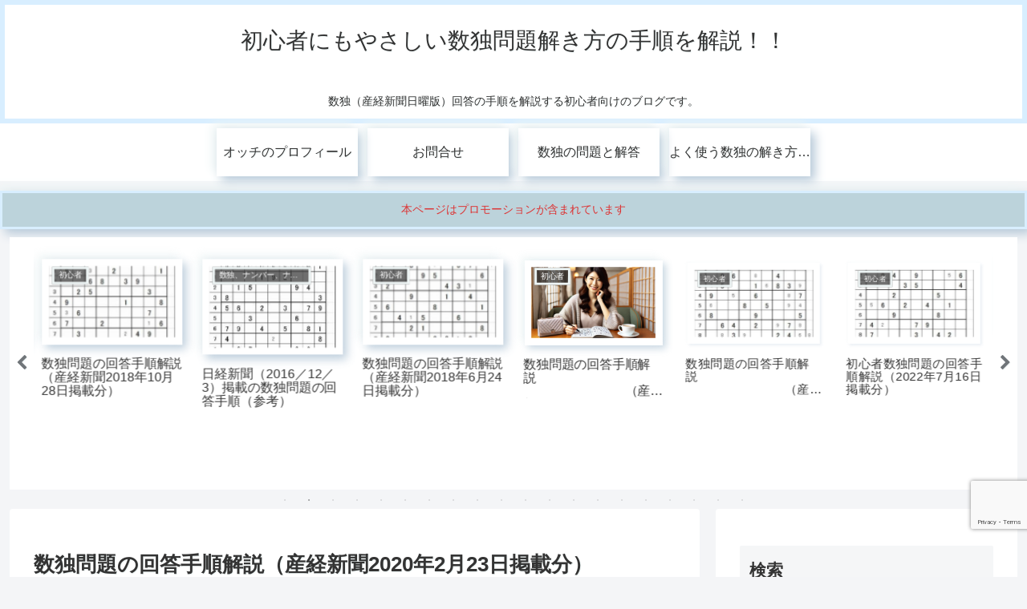

--- FILE ---
content_type: text/html; charset=utf-8
request_url: https://www.google.com/recaptcha/api2/anchor?ar=1&k=6LeE3yErAAAAAMiOriugsmQ-RCuM9Bu7UHArz0rd&co=aHR0cHM6Ly9rYWlzZXR1MTUyMC5ob25raW5pNzAubmV0OjQ0Mw..&hl=en&v=PoyoqOPhxBO7pBk68S4YbpHZ&size=invisible&anchor-ms=20000&execute-ms=30000&cb=o1raymx3y24t
body_size: 48556
content:
<!DOCTYPE HTML><html dir="ltr" lang="en"><head><meta http-equiv="Content-Type" content="text/html; charset=UTF-8">
<meta http-equiv="X-UA-Compatible" content="IE=edge">
<title>reCAPTCHA</title>
<style type="text/css">
/* cyrillic-ext */
@font-face {
  font-family: 'Roboto';
  font-style: normal;
  font-weight: 400;
  font-stretch: 100%;
  src: url(//fonts.gstatic.com/s/roboto/v48/KFO7CnqEu92Fr1ME7kSn66aGLdTylUAMa3GUBHMdazTgWw.woff2) format('woff2');
  unicode-range: U+0460-052F, U+1C80-1C8A, U+20B4, U+2DE0-2DFF, U+A640-A69F, U+FE2E-FE2F;
}
/* cyrillic */
@font-face {
  font-family: 'Roboto';
  font-style: normal;
  font-weight: 400;
  font-stretch: 100%;
  src: url(//fonts.gstatic.com/s/roboto/v48/KFO7CnqEu92Fr1ME7kSn66aGLdTylUAMa3iUBHMdazTgWw.woff2) format('woff2');
  unicode-range: U+0301, U+0400-045F, U+0490-0491, U+04B0-04B1, U+2116;
}
/* greek-ext */
@font-face {
  font-family: 'Roboto';
  font-style: normal;
  font-weight: 400;
  font-stretch: 100%;
  src: url(//fonts.gstatic.com/s/roboto/v48/KFO7CnqEu92Fr1ME7kSn66aGLdTylUAMa3CUBHMdazTgWw.woff2) format('woff2');
  unicode-range: U+1F00-1FFF;
}
/* greek */
@font-face {
  font-family: 'Roboto';
  font-style: normal;
  font-weight: 400;
  font-stretch: 100%;
  src: url(//fonts.gstatic.com/s/roboto/v48/KFO7CnqEu92Fr1ME7kSn66aGLdTylUAMa3-UBHMdazTgWw.woff2) format('woff2');
  unicode-range: U+0370-0377, U+037A-037F, U+0384-038A, U+038C, U+038E-03A1, U+03A3-03FF;
}
/* math */
@font-face {
  font-family: 'Roboto';
  font-style: normal;
  font-weight: 400;
  font-stretch: 100%;
  src: url(//fonts.gstatic.com/s/roboto/v48/KFO7CnqEu92Fr1ME7kSn66aGLdTylUAMawCUBHMdazTgWw.woff2) format('woff2');
  unicode-range: U+0302-0303, U+0305, U+0307-0308, U+0310, U+0312, U+0315, U+031A, U+0326-0327, U+032C, U+032F-0330, U+0332-0333, U+0338, U+033A, U+0346, U+034D, U+0391-03A1, U+03A3-03A9, U+03B1-03C9, U+03D1, U+03D5-03D6, U+03F0-03F1, U+03F4-03F5, U+2016-2017, U+2034-2038, U+203C, U+2040, U+2043, U+2047, U+2050, U+2057, U+205F, U+2070-2071, U+2074-208E, U+2090-209C, U+20D0-20DC, U+20E1, U+20E5-20EF, U+2100-2112, U+2114-2115, U+2117-2121, U+2123-214F, U+2190, U+2192, U+2194-21AE, U+21B0-21E5, U+21F1-21F2, U+21F4-2211, U+2213-2214, U+2216-22FF, U+2308-230B, U+2310, U+2319, U+231C-2321, U+2336-237A, U+237C, U+2395, U+239B-23B7, U+23D0, U+23DC-23E1, U+2474-2475, U+25AF, U+25B3, U+25B7, U+25BD, U+25C1, U+25CA, U+25CC, U+25FB, U+266D-266F, U+27C0-27FF, U+2900-2AFF, U+2B0E-2B11, U+2B30-2B4C, U+2BFE, U+3030, U+FF5B, U+FF5D, U+1D400-1D7FF, U+1EE00-1EEFF;
}
/* symbols */
@font-face {
  font-family: 'Roboto';
  font-style: normal;
  font-weight: 400;
  font-stretch: 100%;
  src: url(//fonts.gstatic.com/s/roboto/v48/KFO7CnqEu92Fr1ME7kSn66aGLdTylUAMaxKUBHMdazTgWw.woff2) format('woff2');
  unicode-range: U+0001-000C, U+000E-001F, U+007F-009F, U+20DD-20E0, U+20E2-20E4, U+2150-218F, U+2190, U+2192, U+2194-2199, U+21AF, U+21E6-21F0, U+21F3, U+2218-2219, U+2299, U+22C4-22C6, U+2300-243F, U+2440-244A, U+2460-24FF, U+25A0-27BF, U+2800-28FF, U+2921-2922, U+2981, U+29BF, U+29EB, U+2B00-2BFF, U+4DC0-4DFF, U+FFF9-FFFB, U+10140-1018E, U+10190-1019C, U+101A0, U+101D0-101FD, U+102E0-102FB, U+10E60-10E7E, U+1D2C0-1D2D3, U+1D2E0-1D37F, U+1F000-1F0FF, U+1F100-1F1AD, U+1F1E6-1F1FF, U+1F30D-1F30F, U+1F315, U+1F31C, U+1F31E, U+1F320-1F32C, U+1F336, U+1F378, U+1F37D, U+1F382, U+1F393-1F39F, U+1F3A7-1F3A8, U+1F3AC-1F3AF, U+1F3C2, U+1F3C4-1F3C6, U+1F3CA-1F3CE, U+1F3D4-1F3E0, U+1F3ED, U+1F3F1-1F3F3, U+1F3F5-1F3F7, U+1F408, U+1F415, U+1F41F, U+1F426, U+1F43F, U+1F441-1F442, U+1F444, U+1F446-1F449, U+1F44C-1F44E, U+1F453, U+1F46A, U+1F47D, U+1F4A3, U+1F4B0, U+1F4B3, U+1F4B9, U+1F4BB, U+1F4BF, U+1F4C8-1F4CB, U+1F4D6, U+1F4DA, U+1F4DF, U+1F4E3-1F4E6, U+1F4EA-1F4ED, U+1F4F7, U+1F4F9-1F4FB, U+1F4FD-1F4FE, U+1F503, U+1F507-1F50B, U+1F50D, U+1F512-1F513, U+1F53E-1F54A, U+1F54F-1F5FA, U+1F610, U+1F650-1F67F, U+1F687, U+1F68D, U+1F691, U+1F694, U+1F698, U+1F6AD, U+1F6B2, U+1F6B9-1F6BA, U+1F6BC, U+1F6C6-1F6CF, U+1F6D3-1F6D7, U+1F6E0-1F6EA, U+1F6F0-1F6F3, U+1F6F7-1F6FC, U+1F700-1F7FF, U+1F800-1F80B, U+1F810-1F847, U+1F850-1F859, U+1F860-1F887, U+1F890-1F8AD, U+1F8B0-1F8BB, U+1F8C0-1F8C1, U+1F900-1F90B, U+1F93B, U+1F946, U+1F984, U+1F996, U+1F9E9, U+1FA00-1FA6F, U+1FA70-1FA7C, U+1FA80-1FA89, U+1FA8F-1FAC6, U+1FACE-1FADC, U+1FADF-1FAE9, U+1FAF0-1FAF8, U+1FB00-1FBFF;
}
/* vietnamese */
@font-face {
  font-family: 'Roboto';
  font-style: normal;
  font-weight: 400;
  font-stretch: 100%;
  src: url(//fonts.gstatic.com/s/roboto/v48/KFO7CnqEu92Fr1ME7kSn66aGLdTylUAMa3OUBHMdazTgWw.woff2) format('woff2');
  unicode-range: U+0102-0103, U+0110-0111, U+0128-0129, U+0168-0169, U+01A0-01A1, U+01AF-01B0, U+0300-0301, U+0303-0304, U+0308-0309, U+0323, U+0329, U+1EA0-1EF9, U+20AB;
}
/* latin-ext */
@font-face {
  font-family: 'Roboto';
  font-style: normal;
  font-weight: 400;
  font-stretch: 100%;
  src: url(//fonts.gstatic.com/s/roboto/v48/KFO7CnqEu92Fr1ME7kSn66aGLdTylUAMa3KUBHMdazTgWw.woff2) format('woff2');
  unicode-range: U+0100-02BA, U+02BD-02C5, U+02C7-02CC, U+02CE-02D7, U+02DD-02FF, U+0304, U+0308, U+0329, U+1D00-1DBF, U+1E00-1E9F, U+1EF2-1EFF, U+2020, U+20A0-20AB, U+20AD-20C0, U+2113, U+2C60-2C7F, U+A720-A7FF;
}
/* latin */
@font-face {
  font-family: 'Roboto';
  font-style: normal;
  font-weight: 400;
  font-stretch: 100%;
  src: url(//fonts.gstatic.com/s/roboto/v48/KFO7CnqEu92Fr1ME7kSn66aGLdTylUAMa3yUBHMdazQ.woff2) format('woff2');
  unicode-range: U+0000-00FF, U+0131, U+0152-0153, U+02BB-02BC, U+02C6, U+02DA, U+02DC, U+0304, U+0308, U+0329, U+2000-206F, U+20AC, U+2122, U+2191, U+2193, U+2212, U+2215, U+FEFF, U+FFFD;
}
/* cyrillic-ext */
@font-face {
  font-family: 'Roboto';
  font-style: normal;
  font-weight: 500;
  font-stretch: 100%;
  src: url(//fonts.gstatic.com/s/roboto/v48/KFO7CnqEu92Fr1ME7kSn66aGLdTylUAMa3GUBHMdazTgWw.woff2) format('woff2');
  unicode-range: U+0460-052F, U+1C80-1C8A, U+20B4, U+2DE0-2DFF, U+A640-A69F, U+FE2E-FE2F;
}
/* cyrillic */
@font-face {
  font-family: 'Roboto';
  font-style: normal;
  font-weight: 500;
  font-stretch: 100%;
  src: url(//fonts.gstatic.com/s/roboto/v48/KFO7CnqEu92Fr1ME7kSn66aGLdTylUAMa3iUBHMdazTgWw.woff2) format('woff2');
  unicode-range: U+0301, U+0400-045F, U+0490-0491, U+04B0-04B1, U+2116;
}
/* greek-ext */
@font-face {
  font-family: 'Roboto';
  font-style: normal;
  font-weight: 500;
  font-stretch: 100%;
  src: url(//fonts.gstatic.com/s/roboto/v48/KFO7CnqEu92Fr1ME7kSn66aGLdTylUAMa3CUBHMdazTgWw.woff2) format('woff2');
  unicode-range: U+1F00-1FFF;
}
/* greek */
@font-face {
  font-family: 'Roboto';
  font-style: normal;
  font-weight: 500;
  font-stretch: 100%;
  src: url(//fonts.gstatic.com/s/roboto/v48/KFO7CnqEu92Fr1ME7kSn66aGLdTylUAMa3-UBHMdazTgWw.woff2) format('woff2');
  unicode-range: U+0370-0377, U+037A-037F, U+0384-038A, U+038C, U+038E-03A1, U+03A3-03FF;
}
/* math */
@font-face {
  font-family: 'Roboto';
  font-style: normal;
  font-weight: 500;
  font-stretch: 100%;
  src: url(//fonts.gstatic.com/s/roboto/v48/KFO7CnqEu92Fr1ME7kSn66aGLdTylUAMawCUBHMdazTgWw.woff2) format('woff2');
  unicode-range: U+0302-0303, U+0305, U+0307-0308, U+0310, U+0312, U+0315, U+031A, U+0326-0327, U+032C, U+032F-0330, U+0332-0333, U+0338, U+033A, U+0346, U+034D, U+0391-03A1, U+03A3-03A9, U+03B1-03C9, U+03D1, U+03D5-03D6, U+03F0-03F1, U+03F4-03F5, U+2016-2017, U+2034-2038, U+203C, U+2040, U+2043, U+2047, U+2050, U+2057, U+205F, U+2070-2071, U+2074-208E, U+2090-209C, U+20D0-20DC, U+20E1, U+20E5-20EF, U+2100-2112, U+2114-2115, U+2117-2121, U+2123-214F, U+2190, U+2192, U+2194-21AE, U+21B0-21E5, U+21F1-21F2, U+21F4-2211, U+2213-2214, U+2216-22FF, U+2308-230B, U+2310, U+2319, U+231C-2321, U+2336-237A, U+237C, U+2395, U+239B-23B7, U+23D0, U+23DC-23E1, U+2474-2475, U+25AF, U+25B3, U+25B7, U+25BD, U+25C1, U+25CA, U+25CC, U+25FB, U+266D-266F, U+27C0-27FF, U+2900-2AFF, U+2B0E-2B11, U+2B30-2B4C, U+2BFE, U+3030, U+FF5B, U+FF5D, U+1D400-1D7FF, U+1EE00-1EEFF;
}
/* symbols */
@font-face {
  font-family: 'Roboto';
  font-style: normal;
  font-weight: 500;
  font-stretch: 100%;
  src: url(//fonts.gstatic.com/s/roboto/v48/KFO7CnqEu92Fr1ME7kSn66aGLdTylUAMaxKUBHMdazTgWw.woff2) format('woff2');
  unicode-range: U+0001-000C, U+000E-001F, U+007F-009F, U+20DD-20E0, U+20E2-20E4, U+2150-218F, U+2190, U+2192, U+2194-2199, U+21AF, U+21E6-21F0, U+21F3, U+2218-2219, U+2299, U+22C4-22C6, U+2300-243F, U+2440-244A, U+2460-24FF, U+25A0-27BF, U+2800-28FF, U+2921-2922, U+2981, U+29BF, U+29EB, U+2B00-2BFF, U+4DC0-4DFF, U+FFF9-FFFB, U+10140-1018E, U+10190-1019C, U+101A0, U+101D0-101FD, U+102E0-102FB, U+10E60-10E7E, U+1D2C0-1D2D3, U+1D2E0-1D37F, U+1F000-1F0FF, U+1F100-1F1AD, U+1F1E6-1F1FF, U+1F30D-1F30F, U+1F315, U+1F31C, U+1F31E, U+1F320-1F32C, U+1F336, U+1F378, U+1F37D, U+1F382, U+1F393-1F39F, U+1F3A7-1F3A8, U+1F3AC-1F3AF, U+1F3C2, U+1F3C4-1F3C6, U+1F3CA-1F3CE, U+1F3D4-1F3E0, U+1F3ED, U+1F3F1-1F3F3, U+1F3F5-1F3F7, U+1F408, U+1F415, U+1F41F, U+1F426, U+1F43F, U+1F441-1F442, U+1F444, U+1F446-1F449, U+1F44C-1F44E, U+1F453, U+1F46A, U+1F47D, U+1F4A3, U+1F4B0, U+1F4B3, U+1F4B9, U+1F4BB, U+1F4BF, U+1F4C8-1F4CB, U+1F4D6, U+1F4DA, U+1F4DF, U+1F4E3-1F4E6, U+1F4EA-1F4ED, U+1F4F7, U+1F4F9-1F4FB, U+1F4FD-1F4FE, U+1F503, U+1F507-1F50B, U+1F50D, U+1F512-1F513, U+1F53E-1F54A, U+1F54F-1F5FA, U+1F610, U+1F650-1F67F, U+1F687, U+1F68D, U+1F691, U+1F694, U+1F698, U+1F6AD, U+1F6B2, U+1F6B9-1F6BA, U+1F6BC, U+1F6C6-1F6CF, U+1F6D3-1F6D7, U+1F6E0-1F6EA, U+1F6F0-1F6F3, U+1F6F7-1F6FC, U+1F700-1F7FF, U+1F800-1F80B, U+1F810-1F847, U+1F850-1F859, U+1F860-1F887, U+1F890-1F8AD, U+1F8B0-1F8BB, U+1F8C0-1F8C1, U+1F900-1F90B, U+1F93B, U+1F946, U+1F984, U+1F996, U+1F9E9, U+1FA00-1FA6F, U+1FA70-1FA7C, U+1FA80-1FA89, U+1FA8F-1FAC6, U+1FACE-1FADC, U+1FADF-1FAE9, U+1FAF0-1FAF8, U+1FB00-1FBFF;
}
/* vietnamese */
@font-face {
  font-family: 'Roboto';
  font-style: normal;
  font-weight: 500;
  font-stretch: 100%;
  src: url(//fonts.gstatic.com/s/roboto/v48/KFO7CnqEu92Fr1ME7kSn66aGLdTylUAMa3OUBHMdazTgWw.woff2) format('woff2');
  unicode-range: U+0102-0103, U+0110-0111, U+0128-0129, U+0168-0169, U+01A0-01A1, U+01AF-01B0, U+0300-0301, U+0303-0304, U+0308-0309, U+0323, U+0329, U+1EA0-1EF9, U+20AB;
}
/* latin-ext */
@font-face {
  font-family: 'Roboto';
  font-style: normal;
  font-weight: 500;
  font-stretch: 100%;
  src: url(//fonts.gstatic.com/s/roboto/v48/KFO7CnqEu92Fr1ME7kSn66aGLdTylUAMa3KUBHMdazTgWw.woff2) format('woff2');
  unicode-range: U+0100-02BA, U+02BD-02C5, U+02C7-02CC, U+02CE-02D7, U+02DD-02FF, U+0304, U+0308, U+0329, U+1D00-1DBF, U+1E00-1E9F, U+1EF2-1EFF, U+2020, U+20A0-20AB, U+20AD-20C0, U+2113, U+2C60-2C7F, U+A720-A7FF;
}
/* latin */
@font-face {
  font-family: 'Roboto';
  font-style: normal;
  font-weight: 500;
  font-stretch: 100%;
  src: url(//fonts.gstatic.com/s/roboto/v48/KFO7CnqEu92Fr1ME7kSn66aGLdTylUAMa3yUBHMdazQ.woff2) format('woff2');
  unicode-range: U+0000-00FF, U+0131, U+0152-0153, U+02BB-02BC, U+02C6, U+02DA, U+02DC, U+0304, U+0308, U+0329, U+2000-206F, U+20AC, U+2122, U+2191, U+2193, U+2212, U+2215, U+FEFF, U+FFFD;
}
/* cyrillic-ext */
@font-face {
  font-family: 'Roboto';
  font-style: normal;
  font-weight: 900;
  font-stretch: 100%;
  src: url(//fonts.gstatic.com/s/roboto/v48/KFO7CnqEu92Fr1ME7kSn66aGLdTylUAMa3GUBHMdazTgWw.woff2) format('woff2');
  unicode-range: U+0460-052F, U+1C80-1C8A, U+20B4, U+2DE0-2DFF, U+A640-A69F, U+FE2E-FE2F;
}
/* cyrillic */
@font-face {
  font-family: 'Roboto';
  font-style: normal;
  font-weight: 900;
  font-stretch: 100%;
  src: url(//fonts.gstatic.com/s/roboto/v48/KFO7CnqEu92Fr1ME7kSn66aGLdTylUAMa3iUBHMdazTgWw.woff2) format('woff2');
  unicode-range: U+0301, U+0400-045F, U+0490-0491, U+04B0-04B1, U+2116;
}
/* greek-ext */
@font-face {
  font-family: 'Roboto';
  font-style: normal;
  font-weight: 900;
  font-stretch: 100%;
  src: url(//fonts.gstatic.com/s/roboto/v48/KFO7CnqEu92Fr1ME7kSn66aGLdTylUAMa3CUBHMdazTgWw.woff2) format('woff2');
  unicode-range: U+1F00-1FFF;
}
/* greek */
@font-face {
  font-family: 'Roboto';
  font-style: normal;
  font-weight: 900;
  font-stretch: 100%;
  src: url(//fonts.gstatic.com/s/roboto/v48/KFO7CnqEu92Fr1ME7kSn66aGLdTylUAMa3-UBHMdazTgWw.woff2) format('woff2');
  unicode-range: U+0370-0377, U+037A-037F, U+0384-038A, U+038C, U+038E-03A1, U+03A3-03FF;
}
/* math */
@font-face {
  font-family: 'Roboto';
  font-style: normal;
  font-weight: 900;
  font-stretch: 100%;
  src: url(//fonts.gstatic.com/s/roboto/v48/KFO7CnqEu92Fr1ME7kSn66aGLdTylUAMawCUBHMdazTgWw.woff2) format('woff2');
  unicode-range: U+0302-0303, U+0305, U+0307-0308, U+0310, U+0312, U+0315, U+031A, U+0326-0327, U+032C, U+032F-0330, U+0332-0333, U+0338, U+033A, U+0346, U+034D, U+0391-03A1, U+03A3-03A9, U+03B1-03C9, U+03D1, U+03D5-03D6, U+03F0-03F1, U+03F4-03F5, U+2016-2017, U+2034-2038, U+203C, U+2040, U+2043, U+2047, U+2050, U+2057, U+205F, U+2070-2071, U+2074-208E, U+2090-209C, U+20D0-20DC, U+20E1, U+20E5-20EF, U+2100-2112, U+2114-2115, U+2117-2121, U+2123-214F, U+2190, U+2192, U+2194-21AE, U+21B0-21E5, U+21F1-21F2, U+21F4-2211, U+2213-2214, U+2216-22FF, U+2308-230B, U+2310, U+2319, U+231C-2321, U+2336-237A, U+237C, U+2395, U+239B-23B7, U+23D0, U+23DC-23E1, U+2474-2475, U+25AF, U+25B3, U+25B7, U+25BD, U+25C1, U+25CA, U+25CC, U+25FB, U+266D-266F, U+27C0-27FF, U+2900-2AFF, U+2B0E-2B11, U+2B30-2B4C, U+2BFE, U+3030, U+FF5B, U+FF5D, U+1D400-1D7FF, U+1EE00-1EEFF;
}
/* symbols */
@font-face {
  font-family: 'Roboto';
  font-style: normal;
  font-weight: 900;
  font-stretch: 100%;
  src: url(//fonts.gstatic.com/s/roboto/v48/KFO7CnqEu92Fr1ME7kSn66aGLdTylUAMaxKUBHMdazTgWw.woff2) format('woff2');
  unicode-range: U+0001-000C, U+000E-001F, U+007F-009F, U+20DD-20E0, U+20E2-20E4, U+2150-218F, U+2190, U+2192, U+2194-2199, U+21AF, U+21E6-21F0, U+21F3, U+2218-2219, U+2299, U+22C4-22C6, U+2300-243F, U+2440-244A, U+2460-24FF, U+25A0-27BF, U+2800-28FF, U+2921-2922, U+2981, U+29BF, U+29EB, U+2B00-2BFF, U+4DC0-4DFF, U+FFF9-FFFB, U+10140-1018E, U+10190-1019C, U+101A0, U+101D0-101FD, U+102E0-102FB, U+10E60-10E7E, U+1D2C0-1D2D3, U+1D2E0-1D37F, U+1F000-1F0FF, U+1F100-1F1AD, U+1F1E6-1F1FF, U+1F30D-1F30F, U+1F315, U+1F31C, U+1F31E, U+1F320-1F32C, U+1F336, U+1F378, U+1F37D, U+1F382, U+1F393-1F39F, U+1F3A7-1F3A8, U+1F3AC-1F3AF, U+1F3C2, U+1F3C4-1F3C6, U+1F3CA-1F3CE, U+1F3D4-1F3E0, U+1F3ED, U+1F3F1-1F3F3, U+1F3F5-1F3F7, U+1F408, U+1F415, U+1F41F, U+1F426, U+1F43F, U+1F441-1F442, U+1F444, U+1F446-1F449, U+1F44C-1F44E, U+1F453, U+1F46A, U+1F47D, U+1F4A3, U+1F4B0, U+1F4B3, U+1F4B9, U+1F4BB, U+1F4BF, U+1F4C8-1F4CB, U+1F4D6, U+1F4DA, U+1F4DF, U+1F4E3-1F4E6, U+1F4EA-1F4ED, U+1F4F7, U+1F4F9-1F4FB, U+1F4FD-1F4FE, U+1F503, U+1F507-1F50B, U+1F50D, U+1F512-1F513, U+1F53E-1F54A, U+1F54F-1F5FA, U+1F610, U+1F650-1F67F, U+1F687, U+1F68D, U+1F691, U+1F694, U+1F698, U+1F6AD, U+1F6B2, U+1F6B9-1F6BA, U+1F6BC, U+1F6C6-1F6CF, U+1F6D3-1F6D7, U+1F6E0-1F6EA, U+1F6F0-1F6F3, U+1F6F7-1F6FC, U+1F700-1F7FF, U+1F800-1F80B, U+1F810-1F847, U+1F850-1F859, U+1F860-1F887, U+1F890-1F8AD, U+1F8B0-1F8BB, U+1F8C0-1F8C1, U+1F900-1F90B, U+1F93B, U+1F946, U+1F984, U+1F996, U+1F9E9, U+1FA00-1FA6F, U+1FA70-1FA7C, U+1FA80-1FA89, U+1FA8F-1FAC6, U+1FACE-1FADC, U+1FADF-1FAE9, U+1FAF0-1FAF8, U+1FB00-1FBFF;
}
/* vietnamese */
@font-face {
  font-family: 'Roboto';
  font-style: normal;
  font-weight: 900;
  font-stretch: 100%;
  src: url(//fonts.gstatic.com/s/roboto/v48/KFO7CnqEu92Fr1ME7kSn66aGLdTylUAMa3OUBHMdazTgWw.woff2) format('woff2');
  unicode-range: U+0102-0103, U+0110-0111, U+0128-0129, U+0168-0169, U+01A0-01A1, U+01AF-01B0, U+0300-0301, U+0303-0304, U+0308-0309, U+0323, U+0329, U+1EA0-1EF9, U+20AB;
}
/* latin-ext */
@font-face {
  font-family: 'Roboto';
  font-style: normal;
  font-weight: 900;
  font-stretch: 100%;
  src: url(//fonts.gstatic.com/s/roboto/v48/KFO7CnqEu92Fr1ME7kSn66aGLdTylUAMa3KUBHMdazTgWw.woff2) format('woff2');
  unicode-range: U+0100-02BA, U+02BD-02C5, U+02C7-02CC, U+02CE-02D7, U+02DD-02FF, U+0304, U+0308, U+0329, U+1D00-1DBF, U+1E00-1E9F, U+1EF2-1EFF, U+2020, U+20A0-20AB, U+20AD-20C0, U+2113, U+2C60-2C7F, U+A720-A7FF;
}
/* latin */
@font-face {
  font-family: 'Roboto';
  font-style: normal;
  font-weight: 900;
  font-stretch: 100%;
  src: url(//fonts.gstatic.com/s/roboto/v48/KFO7CnqEu92Fr1ME7kSn66aGLdTylUAMa3yUBHMdazQ.woff2) format('woff2');
  unicode-range: U+0000-00FF, U+0131, U+0152-0153, U+02BB-02BC, U+02C6, U+02DA, U+02DC, U+0304, U+0308, U+0329, U+2000-206F, U+20AC, U+2122, U+2191, U+2193, U+2212, U+2215, U+FEFF, U+FFFD;
}

</style>
<link rel="stylesheet" type="text/css" href="https://www.gstatic.com/recaptcha/releases/PoyoqOPhxBO7pBk68S4YbpHZ/styles__ltr.css">
<script nonce="d6ea8AUGYlwRJsQgVcwbmg" type="text/javascript">window['__recaptcha_api'] = 'https://www.google.com/recaptcha/api2/';</script>
<script type="text/javascript" src="https://www.gstatic.com/recaptcha/releases/PoyoqOPhxBO7pBk68S4YbpHZ/recaptcha__en.js" nonce="d6ea8AUGYlwRJsQgVcwbmg">
      
    </script></head>
<body><div id="rc-anchor-alert" class="rc-anchor-alert"></div>
<input type="hidden" id="recaptcha-token" value="[base64]">
<script type="text/javascript" nonce="d6ea8AUGYlwRJsQgVcwbmg">
      recaptcha.anchor.Main.init("[\x22ainput\x22,[\x22bgdata\x22,\x22\x22,\[base64]/[base64]/[base64]/bmV3IHJbeF0oY1swXSk6RT09Mj9uZXcgclt4XShjWzBdLGNbMV0pOkU9PTM/bmV3IHJbeF0oY1swXSxjWzFdLGNbMl0pOkU9PTQ/[base64]/[base64]/[base64]/[base64]/[base64]/[base64]/[base64]/[base64]\x22,\[base64]\\u003d\\u003d\x22,\x22wosEOzE0wrkOIMKTw6zCv2XDgmPCrBXCkMOKw6d1wrTDtMKnwr/Cgj9zasOpwrnDksKlwp0aMEjDicOvwqEZYsKyw7nCiMOsw53Ds8Kmw5TDkwzDi8KHwox5w6Rfw4wEA8OtQ8KWwqtKL8KHw4bCtcOXw7cbdB0rdD/[base64]/Cty07w53DrUPCpE0fQcKfw4nDm8Obw7PCkhx7DMOrOCgVw59Uw6nDmwDCnsKww5U5w4/Dl8OlWMOFCcKsdMK6VsOgwrUgZ8ONMUMgdMKUw5PCvsOzwoDCocKAw5PCpsO0B0lDMlHChcOIPXBHfyYkVQRmw4jCosKsDxTCu8ONGXfClHlawo0Qw5HCkcKlw7d+PcO/wrMtZgTCmcObw6NBLRbDkWR9w7jCqcOtw6fCgiXDiXXDsMKjwokUw6c1fBYUw7rCoAfCiMKdwrhCw4HCqcOoSMOWwrVSwqx1wqrDr3/DlsOLKHTDvcO6w5LDmcO3ZcK2w6lnwp4eYUE9LRt1DX3DhVVtwpMuw5TDnsK4w4/Dj8OfM8OgwpUmdMKuZsKow5zCkGI/JxTCmVDDgEzDs8Kvw4nDjsOcwq1jw4YrawTDvDfCuEvCkDfDm8Ofw5V7EsKowoNsd8KROMOLBMOBw5HCgcKUw59fwpJZw4bDiwQLw5QvwrrDtzNwW8OHesORw7fDg8OaViY5wrfDiCJnZx1+BzHDv8KQVsK6bBYgRMOnZMKBwrDDhcO/w5jDgsK/a0HCm8OEbMOFw7jDkMOcUVnDu0ssw4jDhsKCfTTCkcOQwr7DhH3CpcOwaMO4c8OcccKUw7LCgcO6KsOtwophw553NcOww6p+wo0Ib1xSwqZxw7TDhMOIwrlVwqjCs8OBwp5Pw4DDqXbDpsOPwpzDnmYJbsKzw4LDlVB8w6hjeMO/w4MSCMKdHTV5w74YesO5MiwZw7Qpw6ZzwqNVVyJRKTLDucOdfwLClR0Rw6fDlcKdw4jDj17DvEPCh8Knw40Bw7nDnGVXEsO/w78Zw4jCixzDtSDDlsOiw4/CvQvCmsOcwqfDvWHDtMOnwq/CnsKuwpfDq1MhTsOKw4o8w7vCpMOMalHCssODcG7Drg/[base64]/[base64]/[base64]/[base64]/Dn2PDq1F/wobDsCQewogswrMSBMOGw6FLJmTDnMKuw7JTEAYeEsO5w4HDpU0zHgPDlg7ClMOIwollw57DjhHDs8OlcsOlwo7ClsOIw5FUw6New5XDv8OowohgwoBHw7bCgcOTOMOLR8KjYEQ7EcOLw6fCsMOeMsK4w7/CnHzDgMKzdCzDscOWLG5fwpVzWMO3bMOsD8O/[base64]/CoMOKST56GsKiW8OewqhpFMOpw5XCgCLDvTXCqB3DmnEBwoBCVHFKw6HCpMKtYjzDi8OOw6TDonUow4l7w6zDphzDvsOTMcKZw7HCgMKZw4LDjCbDj8Kww6JpM2/CjMKHwqfDvG9zw45rGVnDpj1zO8OewojDpmVww5xYNlfDt8KDcjxwcCQVw5PCpcOMXEDDuHFYwr04w6DCssONXsK8cMKbw6dfw5pPLcKJw6rCs8KnQTXCjFLDoC4pwrfCghZ/P8KCYh5+Fkp3wqXCtcOxG2t0cAzCtcK3wqwNw5HCpsONO8OVYsKqw7DCpDhrDVzDhTgcwocxw7zCicO5fTN/wq3Cm2Ruw6jDsMK+EcOtaMKkZh9Uw7zDvmnCo0XDuGx7aMKbw7FaWzANw5t8bC/[base64]/dcOje8O6LFNeMDDChMOHBsKjw6jDgMKzw5rCr3wXwrzCu35OKV/CsWzDmV7CoMKGdxDCicK2Lgwfw6HDjsKswoFpb8Klw6Uiw6YTwrwqNRd1S8KOw6xUw5LCgHDCuMOJWFLDuTvDg8Kyw4NAPHA3N1/CksKuDcKhZcOtXsOOwoVFwovDncOvM8KMw4BHE8KKJ3PDhgp6wqLCr8OvwpkNw4HCusKawpIpQMKqaMK7OMK8McOOBD3DngQZw49HwqXClRF/wrXCtcKawqHDrhMiYcO2wp0yEERtw701w6RKA8KiZ8KEw7HDlBsRasOODHzCqgEUw6FYYGjCt8KNw6snwo/[base64]/ChmXCsSpFwrzCgcOQw6t5aXlwbsK1Mz3DiwTClVARwo/[base64]/w7pGwrfCtMOIwqLCssOVwrnDpARBw4XDocK2w4l5w6LDmVlmw6DDhMKnw6QPwo0QAcOKLcOyw6/Ckx5HQC5hwrHDnMK9w4bCsVLDpQvCpynCuCXCmhbDnnQBwrgKBxLCqsKZw5rCgcKhwoRqLj3CiMKRw7DDu1pIFcKCw57CnxNewrxuIlMzwpgJKXDDolM0w68QAmtgwo/CuVUrwrhpOMKdV0PDj1PCkcKOw7/Du8KnX8KowpUiwpHCv8KRw7NSLsOpwqLCpMKuAcKYVzbDvMOtLSXDt0Y8McKgwr/CtcOjUcKDRcOAworCn2/DnBTCrDjDvgbCtcO1GRgjw69kw4zDosKcJyzDomPDj3glw4HCgsONNMKRwrFHw7ZtwqHDhsOhR8OUVVrDjcKZwo3DkTvCoDHDr8KWw7YzMMO4VQ4vdMK6aMKYKMK3bnseNMKewqYGKl/Cm8KBSMOEw5ACwo4RT1dtw4RhwpDDm8OjaMOQwpJLw5TCucO+w5LDmHh+BcKewo/DvgzDosKDwoRMwqd7wpHCu8Otw57Cqyt6w5ZpwrRTw6TCnkHDuiNOG3AETsOUwrgBUsK9w6nDgmPCt8KYw7VJYMO/[base64]/CjRTDosOjHiPCrxJOJm9zVcKhS07CtsO9w5RGwoQjwqJ4H8K9w7/Di8OTwrnDkmDCrEsZAMKVIcOBPVHClsOZR381TMOZRHkVMxjDjMO1wpPDkXHDtsKlwrQXwpo2wqAjw4wVak/DgMOxYcKbN8OQF8KxXcK/[base64]/DkUvCqcKlwr9jwpUJw5vCindWJTfDggTCqjdZYlIPdMKJwqBtEMOfwrjCncKDJ8O2wqPDlMOzLxdZPinDhcOvw40DYATDnUAxZgQpAcOdInrDkMKfwrA7Hz9/VFTDgsKODcKFFMKOwp7DkMOlUWHDs1XDtyMBw63DkMOcX2vCkQAbbT/ChXUpw6EITMOhDCrCrD3DpMKBCUFzAgfDiRoLwo0HJV5zwqRLwpJldFTDo8KmwpbCvVV/c8KFOcOmUMOvaB0WPcKnGMK2wpIawpjCoTNCHBHDrBplM8KSJyYgKgA/FzYuLS/ClHjDokHDkjUnwrk7w69yGcK5Dk1sD8Kww7jCrsO2w5/[base64]/[base64]/DvQgdwrfCmyDCixs9bsKTw7PDjinCvMOSKMKHdFdCe8Oyw6w5XnHCnCjCkSlnOsOrAMOBwpjDoyzDlcKbTCTDownCg0IgdsKKwp/ClDjCnQjDlm3DkVbDsVbCtAUwDhHCnsKfL8Ocwq/[base64]/[base64]/PcOYwoJJJVF+wpwbClvDumVaQ8OhWSs2VcKfw4LCqwRLZMKSVcKAf8OJJiDCt23DssOywrnCqsKtwoTDlsO5VsKhwqBZfcKpw5YNwp3CiTgdwos1w4HDgwDCsS5rO8KXOcKRaXpew5IIO8KOScObKjdPMS3DgSHDiVvClQLDvMO+WMOrwpPDvBVNwo0nYsOWDw/CksO/w5tefHVEw5Qiw6tZRMOfwo0zDGHDkDE+wqRNwronWWkMw7fDksO0clnCjgzCusKieMKlFcKlM0xjLcKHw7LCo8O0woxCAcODwqpLAmo/Ug/CiMKNw7diw7IzNsK1wrdGDRkDez/DjD9KwqXDhcKxw57Cn2d5w7IUcRDCi8KnC1xowpvDscKBWwRAMkTDn8OVw5A0w4nDuMK/Flkrwp1IfMObS8K2Zi/DrjYzw41Zw5DDhcKyP8OcdTgUw5DCkEMzw6fDgMO8w4/Cgm8xci/Cs8Kgw5N5EXVGJsK+GhpmwphXwoMPcXjDiMOcAcOxwoFjw4sCw6Qiw7l2w48Lw4fCgArCmmF5Q8OVFSprVMKXJcK9LQvDlW0/cTcGPSofGsKVwpxrw40kwozDnMO/fMKcJsOxw53CpsOJaGrDq8KBw6vClAckwp1Kw7rCtMK8AsKLDsOZESlkwqsxecOMOEo0w67DnDfDsgNHwrddHD/DnsKnPjZRKB/[base64]/LcOOOMOUCkwIRwvCjhnCh8OGWhtow5ICw6/DoGZkBizCtRR2fMOmHsO7w43DlMOIwpLCqCrCjHTDkEhRw4TCqHTCk8OywofDvCTDu8K9wqluw7pxw4Ytw6osMRjCswTCplgSw4DCvhlfBcOaw6U+wpJUNcKFw6XCocKWIcK3w6vDgR3CkmTCsSbDg8K2CjsuwpRISWMZwo/DvHAGJQTCncKOFsKDOUPDksOYR8OVeMKgS33DnhzCu8OnWU91e8OuQMOCwr/CqnrCpG04wrTDjsO8WcOUw7vCunPDvMOlw57DqMK5AMO+wrTDvhlTw5NtMMKrw6TDh39JUkzDhS1hw5rCrMKGXMOAw7zDncKsFsKawqpfV8KydcKiEMOoMXwUw4phwrkww5dZwqPDizd/wpBREmvCqmhmw5/DgcOJFiEcYHhxQjfDiMOYwpnCrDdrwrZnOSxfJH9ywp8rdXYIMx4QKADDlzgcw6nCtAzDo8KZwo7CkWxEfUNjwqDCm3PCjsKowrVwwqd7wqbDtMKWwrh8ZRrCoMOkwpQHw4NBwpzCn8Kgw4fDvENBVj5Qw7AGN14BBybDtcKYw6htW2kVZVEkw77CoUbDjz/[base64]/Cm2luw7QkTUHDl2vCisKfwpfDoHUJIC/DpsKkwqpyw5DCmMO1wqrDq3PCok9uKn1yWsOYwpV1aMOiw6zCicKBbMKME8K7w7Aowo/[base64]/wrwfw4MjAhDDmn5rI8KfwpJhwozDoTt0wpJVVcOkYsKIwqLCpMKxwr/Cu3UNw6h/wqjCjMOSwrrDlnvDu8OESMKuwoTCjxBJOWN4Ek3Co8KzwoFMw4hYw7IiHMObCsKQwqTDngzCrSoHw5lFNU7DtMKBwp1Dc3dPCMKjwq48eMOxdUlQw54dwox+Bn/CpcOOw4DDqMOVNh8Ew6XDjsKZwpnDqg3DiWHDhF7CpsOBw6AGw782w43DiQ/CuB4owp0LVAnDuMK0DR7DkcKNHBvCqsOuSMKOCgvDrMKuwqLCoW03cMOjw6bDuVxqw4FHw7vDrBMnw6wKZBtuW8K+wptNw4Aaw7clJXxRw7gSwqd/[base64]/wrbCsMKXSwbDoEFRwpDDriEMw4nClH3Cll9CWHQ5XMO2HH9qfGLDgnnCvcOawqLCicOEJW7ClGvCsghlWhPCjcOTw68Fw7RFwpZdwrdrSDbChX/DtsO8QcOKK8KRZDgBwrvCgXEvw6HCpnbCusOLFsK7aB/CqMKCwrjDkMKswokWw5/CtcKRwqbCvko8wr1cCy3DvcK2w4rCscOCaggbCgwzwq4rTsKBwoheD8KCwrPDs8Oew6XDhsKgw7V2wq3DmsOiw4pDw7FwwpfCjCgudMKgRW1LwqDDhMOUw68Ew511w4bCvhwWTcKyEMO5Ml8mIHByPHQ/[base64]/eEs1UhTCicKRw5ANKMKiVcORST9mw6N4wrLCvTDCjMKWw7/[base64]/[base64]/DrMKlwrrDqwU7OsOGwqvDksOKw4IqLDkJXsKLw4LDjDhAw6tmw43DlmBRwpjDtzLCtcKew7/DncOhwp3ChMKCYMKQfcKoXsKdw5VTwpVMw7d1w6rCnMOWw4kgYMKZQ3bCniPCngbDk8KBwp3DukfCmMKkKBArdg/ChR3DtMOtG8KUSVDCgcKeIC8OUMO9KEHCtsKEI8Odw5ZBe1Ifw5DDh8KUwpDDlC8LwoLDm8K1NMKwJcOqAybDuWtieSfDgGPCgwvDgzUHwrFuYsOew59fKsO4bMK2HcObwodEDh/DksK2w6pyEcOxwoNmwpPCkBpZw4XDvBBoJCB7KRzDksKxw4V7w7rDm8ODw4Yiw6XDvFQFw6EidMKzWcOcY8KvwpDCssKiVwLClx5Kwpoxw7hLwqhawp8AF8KawpPCoAIAKMO9GU7Du8K1Ol7DmBh/eXHCrTTDoV3CrcKVwopKw7dzIDHCqR4Kwp7DncKAwr5BO8KvZy/[base64]/DgsOEbi1uBsOPwpcDw4jCtTZEGMOAbFrCssOHHsKXecOkw7ROw6tCRMKGJsK4EsKUw7DDicKtw6nCvcOpJDzCi8OvwoICw6XDgUh/wpNZwp3DmDIxwrvCnGJ5wqLDs8K+CAkCMsKzw7ViE3bDrHHDvsKUwqYxwrHCk17DsMK/w4AMXy0TwoMjw4zCncKoQMKMwpfDssKgw5cVw4DCjsO4wpEaAcKPwpEnw6rCjygnHVoYw7zDtFopw7fCkcKfAcORwpxmBcOWNsOCw40OwoTDlMOJwoDDrEfDpCvDrSzDnC3CvcOvBlTCtcOuw4F1Q3/[base64]/DicKiw5J8KVg8woxbQMKxVRXDgcKmwo4qw6PDgcOvA8KJI8OhaMOUPcK1w6bDnsOowqDDmzTCv8OKTsOPwp0gGFLDhAHCjcOew5vCo8KFw7nDlWbCm8OowrIoV8KfWMKVSGNPw7NAw7oiYn04JcOVXT/[base64]/[base64]/wqIawpBjEAcbVzJqwpjDlE3DoMK4IgfDiU/[base64]/[base64]/CpMOwe07DuMO1wonDlMOWGW0twpxSMhFREcOGKMOMZcO1wrFww5E8FTcsw6vCmmJXwrAFw5PCnCgewovDgcOjwr/CngRHaSxFfD/[base64]/ChsKQwpLDssKYNGXDjEPDigvCtUtNwrLCnwggI8Kkw6RqMsKoAXwUJC0REsOWwoTCmcKawqXDrcOzCcKAHj4masKuO1AbwrHCncOhw4/CtMKkwq8pw7YcIMKEwqbCjSLDqkFTwqJ+w58SwqPCpUJdF1Jhw51dwrXCusOHW3I4K8Klw6k0RzNzwpciw6g0AQplwrrClAzDoQwdV8KTYBbCtcOjalN/A1jDqMOUwr3CpQsEcsOZw7rCrB9fCkvDrSnDinF6wrxpMMODw6rChcKKAQwHw4jDqQjDigVmwrMsw5LCkkhNYz82w6TCmsK7CMK6UQrCq0rCjcKVw4PDuj1eScKWMy/DgwTCtcKuwqFuQBLChcKZYxE7ARXDn8O5woNpw6nDqcOiw7XCkMOQwpnCpgvCtWM9J1dGw7LCg8ORDi/DncOEw5Zlwr/DpsOLworCqMOOw5rCrMOvwo7Cq8KXHsOkY8KswrDCrHN+w5bCug8oXsOxTAIyMcKhwpxiwpxWwpTDtMOROBlIwp8jNcORwqoFw6nCp2rCgmfCm2I/[base64]/[base64]/CisKWPMOOFCHDoB/CgsK5eAfCuMKUwpjCrsOhT8OzdcOfEMKzYzjDicK+ZBEZwq14d8Okw7sAwpjDk8KNMjF1woNlcMKHWcOgGTDDhzPDucKNfcKDS8OcWsKZR3hNw6kIwo4gw7lrUcOPw6vDqG/Ds8O7w6bCu8K5w5jClMKEw7DClsO+w7bDiAh0Q3RLeMKNwpMaR1vCgj3DqwHCncKATcKDw6AhWMKSDcKbWMKRZTpjb8OaUVotCwnCuyLDuzJyAMOgw63Dr8Kuw6kIIUPDs1ISwoLDsT/Cu1B5wo7DmcOdEhTCh2/CrcOmNE/DuHTCvsOFK8KKGsKdw5PDp8K9wrg2w7LCicO2VTnCuxDCoWDDl2Mjw53DvGQIVFolLMOjRcKxw7HDksKFJMOAwr0ECMKuwrHDgsKqwpPDgMO6wrfCsSDCnjbCiEd9EAvDhRPCuAHCv8OTA8KFUW4/CV/CmsOmM1DDjsOCw6TDk8O3KXgwwrXDqR3DrMKEw558w51wJsK5I8KcTMKsPg/DthzCu8OoFAR4w7VdwrZzwpfDhmkmJGsbBMOTw41iYgfCr8K1dsKdMcKzw75Aw4XDsgDCnl/[base64]/ClxVaw6gIw6Msw7EEwprDucKcKMOOw45qe3M6wpPDv33CpMKUUVtAwq3CmAo8F8KNL35jNxVDAMOqwr/DocKtUcKtwrPDuDXCmSrCoS4Rw7HCsAfDghjDgsO9cEE9wprDpRjDsnzCt8K0fwM3dsKtw49XKx3DkMKFw77CvsK+LcOAwp8yWyMweyzCpSrCl8OkEMKyXGLCqHdEc8KdwqJUw6h9wqzCgsOCwr/Cu8K2U8OyYRHDp8OkwpfDu1pkwoYLSMKyw7BnX8O+bGHDtVTDonYMA8KnXSbDvsKswpLCizDDswLChcK1Y0FZwonCkgjChljCthxlLcKsYMOaJQTDl8Ofwq/DuMKKLhPDm0UpC8OsCcOFwqJEw57CpcOCGsKNw6LCvz3CnDrDiV8fQMO9cHIxwojCkCxyEsOIwp7CgCHDtXlIw7YowosWIXTChWTDj07DpivDtVLDjDHCs8O4woMTw7BYw7nChG18wo9ywpfCkFvCi8Kzw5DDlsOvQ8Ouwok5DwNawrbCl8O+w70Zw47CrsKzRS/DvCzCtlLCoMOZN8OEw5RJw4VbwrJRw6UAw6I7w6bCpMKqTcKiw47DssKYccOpUsK5DcOFE8OpwpLCoUo4w5ghwrUQwonDomrDgXDDgVXDu2nDn1/CjzQfZU0gwoPCrzPDvsKwAxY4MyXDgcKFXi/DhT/DnFTCmcKPw47DqsK9BUnDri0CwoM9w5xPwoBswoh/XsKpIld2Cg3CnsO5w4x5w51xVMOVwq8aw6DDtFnCscKVW8K5w7bCp8KEG8KBwoTCnMOPBsOeY8KGw5DDh8OOwpw6w5FKwoTDunUDwpLCn1fDl8Kuwr0Jw77CiMOKSEDCo8OrNA7DiW/[base64]/DvykyS1/CtMKAM8Okw4XDvRLCoUc4Q8Kxw51Dw7h5Ngodwo/DjsKuYcKDcMKpwoEqwq/DrznCkcKrJhnDkTrChsOGw6thDTLDol1hwptSw5t1GRjDqsONw7NhJ2XCnsK4azPDnEYmwqDCvWHCsQrDtEgVwrDDuUjDuURtU31iw4/DjwTDg8KfKgV4a8KWC3rCqMK8w7DDsBLDnsKgZ3IMw6RUwoYIWyzDvRDCl8OhwrE/w7XChiLCgyRHwqHCgAxpRTsbwogUwoXDpsOaw6gow7lnb8ONUWAYORdvaWvClcK8w7oMwocNw7XDgcOiG8KLbMK4LE7CiUvDssOPTwI9E00Uw5R4HXzDtsKkRcK9wo/DiUnCj8KrwoTDgcKrwrjCqznCi8KIAVTDm8Ktwp3Ds8K0w6TCo8OdACXCuGPDosOqw4PDisOvbcKSwobDu2UVIkA9VsO3L3B8EcOwJMO3FU5qwpLCssOlf8KOQ0Ifwp3DhG9Qwq8FQMKQwovCpX8Fw6Y9SsKFwqLCu8OOw7zCq8KRKsKsXQMOJTfDu8Kxw4I/wpQ9EVNww7zDpnTCgcKrw4HCq8Kzwr3CmMOJwowsYMKAXAnChmjDlMO/wqx6AcKHAWzCs23DrsONw4jDssKtWD/[base64]/Cuxopw5EaaGbCvMOdwqfCkE3CpQ/[base64]/CjcKPbMK9wrdONMOuI8ORUAR7w6vDkVDDkcK9wqLDn2zDuH7CtxVRO2IrOhVvXMKawoQ1wolQLGM/w4PCoyVKwq7CrEpSwqMwCUnCjUIrw4bCksKkw7QeEnjCi3zDgMKCCsKxw7TDgmEkJcK4wqLDjsKOLWo+wpDCgcOQCcOlw4TDlQLDpEM5WMKKwpDDvsOIfMKywrFVw4ESK3nCgsKyIlhAKRDCqUbCj8OUw5/[base64]/[base64]/Cs3LCsljDo0XCm37Dphx/[base64]/CksK5PBtawrzDpxLCgVU1d8OTecOUwoLCiMK0woTCiMORaw7DmMONaVjDth9jOE1uwpoowrplwq3DmMKUwpHDoMOSwrsdBG/[base64]/[base64]/w4oJCMK5w70bH3DCsn7CtFrDhVbCi8OAakjDosO0F8Kmw5sEVsOzJkzCpsOXayEnB8K5N3A3w69eWMKHITDDmMOrwrbCvjxwRcKVcEg7wqApwqzCr8KHNcO7bcOFw5wHwqLDjsOCwrjDs2dDXMO9woJyw6LDolcpwp7DkzTDpMOYwoY2wp/ChgLDix1Jw6BYdsOzw5jCr0XDv8KewpTDksKEw5dMWsKdwpJkTMKoScKMScKRwpDDjQdMw5R7fGoqD2YZTx7Dk8K5NBXDrcOuRsOmw7LCnBfDn8K0cU0gB8OiZAtTXcKbEzTDjwcmA8K8w5/Cm8KDNFrDiETDo8O/wq7ChcKoYcKAw6PCiDjCnMKDw41mw44qNgLDqgcCwqBZw48dK0R8w6fCiMKjLsOUT2LDmlArwqjDrMOAw7nCuEJFw6LDusKDRcOOXxVecSTDoHgpTsKvwqbCon8zNRp9VRjCsGfDtx8Xw7Q7NHPCkBPDiVVjEMOMw7jCv2/DkMOnRVodw4B7WDwZw7rDj8K9wr0jwrFaw5hjwr7CqEo+eE/Cv2ogcMKzEsK9wqbDuSLCkDPCgwYmUcKOwoFZDiHCtsO1wpjDgwrCvMOKw4XDtV9qDATDlh7DkMKDwrN0wovChXBtw7bDhhQkw6HCgUhtFsKaZMO4BcKEwqgIw5XDpsOSb2HCjQ/CjgPDlX3CrkrCnnfDpivCnMKVQ8K/KMK/Q8KzVnzDiHccwozDgWwgGR4EajjCkHvDtxzDssK0RkExwqJcwosAw4DDosOwJ3E0wqzDvMKhwrfDisKMwpPDicOSV2XCsGY7CcKRwqXDjEYAwr5GbVbCqDw0w6fCksKIOTLCpsKgQsOjw5nDtDczMsObwozCrB5bLcKLw7Usw7Jiw5fCjQTDrzUKKcO/w6Z9w518w45vaMOpQmvDk8Ouw79MSMKVZMORC0HDqsOHHxM+wr0nworCvcONQSTCq8KUW8O7OsO6U8Onc8Oma8OswpLCkihxwr5UQsOba8KVw6BZw5dyfMOARMK/YMOUA8KGw4cBC23CkH3DlsO/wqrCrsOpPsKXwr/Cs8OQw6ZbOMOmCcOHwrd9wqF5w5IFwq5uwrfDv8Ouw67DkkZ3asKxP8K4w7tnwqTCncKTwo4wWyVSw4LDp1lyB1nCiWUBC8KZw6smw4/ChBR1woPCvCXDkcKPwqnDoMORw7HCj8K0wohpZ8KkO3/CnsONBMKXS8KpwpQ8w6PCgFshwq7DtVVxw6zDi3EgWw3DmGrCgMKBwqTCtcO+w5pGGR50w6/CqMKfSMK9w6BowoHCvsOFw7PDu8KBDMOYw5nDiV8vw4lbVg06wrkOU8OxAjN5wqVowpDDq2sXw4LCq8KyFxc6USrDvAvCrcKOworCncK2w6VpH28RwqvCoQnDnMKRVU0hwprDhcKPwqAHEwM+w5rDq2DCjcKow4Inb8KlYsK/[base64]/Cp8O0w5d7w4RWMTrDq8KAJcKXNUUrwoxsLWvCsMKewoDDhsOjenPCuS3CvsO0PsKpcMKqwojCosOXAl5iwoXCucORJMOHGRPDi2DCpcO3w4wJK2HDqjHCosOuw6jDr1MHRMKcw40ew4VxwpEqPyVlGjwgw4PDnD0CLcKLwo5Nw5hDw7LDvMOZw5/CiHxsw48pwpBgMlQpw7p+w54Lw7/Dowc5wqbCiMK/[base64]/YglAwqHDiCdow6PDqsOVw6zClMKrX2vCnAjCsAjDizUXPMOdITgZwoDCqsOAJcO/E04OacKHwqQcw4DDn8KeRsKMSRHDsUjCr8KkOsO+P8K1w6A8w4bCkj1xTMKww4Y3wocxwq1Tw4APw7xKwqbCvsKgSU3CkFV+V3jClVHCnkFpeRtZwosPw7jCj8OSwqoqDsKpKUl4DcO5FsK2d8O+woh/wr97bMOxImdOwrXCmcO7wp/DlHJ2emLCrTBSCMKlVEjCv1nDk37ChsKUXcOuw4rCicONRsK8UETCiMKVwqFnw69LYMORwrrCuyDCv8KnM1JfwqZCwrvCtyHCrRbCqRlcwp9WIkzCk8O7woDDgsKoY8OKwqHCtgDDniF9TwTCugsLakNOwozCnsOAMcKbw7cDw67DnHjCq8O8D0TCqMOtwq/CsEE1w7hGwqrCmCnDn8KSwrcfw6ZxKl/Do3TCpcKVw5FjwofCicK5w73CksKvGVsww5zCnA1nEmnCpcKQNsOUJcOrwptXQcKcBsKfwqYsFUt8Wi9Nwo7Dpn/CmyIiAsO/aF/DqsK0JQrChMOjNcOIw6NmH13Cqgx8MhLDkXRmwqlQwoDCsFYWwpc/OMK7DUk+TsKRwpcuwrJWX09OHsOqw6gTQMKpOMKLJsOvZgjDoMODw6B5w7zDicOpw6zDqMO7fCDDgcK/CcO/[base64]/CnygNworCosK8w6fCkMOlw6fDsDrCgjHDsXDDkz/[base64]/wodle8OPw7sGw40oCi0kw5zCrMKxwrTCpsKGXMO3w5sxwobDp8OWwpU6woNfwobDu1AfQ0PDl8K8ccKBw59fasO0WsKoWhjCmcOIO1V9wpzDicKFOsKQEGPCnDPCvcKXFsK/BMOyBcOkwpAWwqrDiVxww6Uhe8O7w53DoMOpeBA6w7/ChcO4UsONWGgCwrN2XMORwpFXIMKjNcOHwrkyw4HCq3kGFcK0PsKHDG7DosOpccOMw4rCvQggEHB1A0cKIx1vw7/DhRQiW8Ovw63CiMKVw7fCtMKMOsOhwoHDt8OkwoDDsghoS8OSQT3DocOMw7sfw6TDucOMPsKnZwbCgSLCmXFPw5rCuMKZw7RTFzI9IMOja1rDs8Okw7vCpVBRJMORZGbChSx4w6DCncKDUh7DpVIFw43Ck1jCtgF/GGXClDg8ARIlCcKow7XDtjvDv8KVQyAowoBkwpbCm0QbEsKtAh3CvglHw7DCvHkFXMKMw73CuSNBVh7Ct8KQfDIQOCnCo2ddwqN7wo8WYHMbw6g3LMKfQMKxA3cEDlUIw4fCuMKaV3PCvCYAaQvCo3lATsKhBcK7wpRqXwZ3w4AZw4rCtT3CrsOkwot7d2/Dp8KCSXbCpgMhw6tbEyZKGyRHwozDqMObw7/Cp8Kbw6XDjHjDgGBEF8OQwoB2D8K3EF7CtUdzw57CrsKZwo7CgcOVw7bDqD3CjiDDt8OFwpAIwqzCgMOuDGRSTMK5w4PDimrDmDbCjEPDq8K4JhphJkJEbEBfw7Alwp1WwoDChcKIw5Rvw5TChh/Cu0fDsG8vDsKbEzprAsOXC8Opwo3DvMK4UkdDw4rDqMKUwpNgwrPDpcK8EHnDvsKBMSLDg3s3woYuXsKLVRlFw6Iww41ZwrvCrCzCrTNcw5rDu8Ksw5pAecO8wrPDk8OFwqPDg3rDsC9TeUjCo8K9d149wpZbwo58wq3DjRN7FsKPVHY9aEbCq8K1wp/Cr3MKwrkEFWoaHRJFw5MMMB44wqlYw5cVezxCwrXDnsKHwqrChcKawrh0FsO3wobCrMKYNjjDiVnCnMOSRcO2ecOXw4bDrsKgHCN/cXfCt3onNMOCfcKZOUYlCTY1wrRpwobClsK9eiAcH8KCwprDq8OEMcOiw4fDgsKOEmnDiF4kw5MLD3Jvw6RowrjDg8KtEMO8eD0qd8K3wp8Zf2NLBj/Dh8O7wpIWw4bDolvDsTESLmJAwqdVwp3DkcObwoI/wq3CnxHCssOTccOrw5LDuMOtXDPDl1/DucOgwrI0MRYFw4B9wqYuw6PDjEjDrSx0BcKFM31ywrvCjmzChsOHK8O6KcO/XsOhw6XDlsOUwqNFPwosw6jDvsK3wrLCjMK2w6s2PMKfV8OGwqxFwoDDkXTCjsKcw53DnkHDrVMmAjbDscK0w7Irw5LDn2DCpsOPdcKnMsKiw4DDhcOgw5hnwr7CjC7DssKTw5bClWLCtcOmLMKmNMOVbFLCiMK5bcO2FmBNwrFuw4LDhU/DscOgw7FSwpYIWzdWw4LDpcORw4fCgcKqwpfDtsOYwrEzwoZnYsKFEcOhwq7Cl8K9wqXCicKTw401wqPDpnZOOmQRZMK1w4psw4rDr0HCoxzCuMOaw4/DiwrDu8OqwpVLw7TCgG7DsCQsw79QGMKFWsKzRGPCssKNwqgUJMKrUCE+dcKdwqltw4zCtEXDo8O/w6g7KlMrw74VV0sTw50IXsOSCDDDscKxUTHCmMKuLcOsDV/CsFzCm8O3w73CpcKsIRhpw7Z7wp1FM3tvZsOlPsK8wrzCk8OpMnDDicOgwpEcwp0dwpdEw5nClcKaYcOaw6rDn3LDjUfCocK3OcKKOTc9w4LDksKTwq3ClSxKw6bDt8K3w4s7M8OLGsO4BMO3DBRqS8KYwpjDlAR/PcOJbSg/WhjDkFjDpcKVS31lw63Cv0lcwpo7CBPDkgpSwrvDmx/[base64]/CosO9w4smwpPDosKjwrXDlFpyVG/DmMK7LMKEwr7ChsKlwrw6w77CjcKvLV7DgcKsUDLCssK/UCXCgi3CjcKFfxvClhPDgcOTw7BjBsKycMK6AcK1JTjDt8OQccOMMcOHY8K7wp7DpcKgARVXwoHCv8OaBwzCgsOIHMKAK8Kxw6tvwpVXLMKVw5XDu8KzecKuRXDClmnCiMKwwq4ywoVNwoovw6vCrlLDn1DCnx/Cii3DmcO1e8Oswr7Ct8OGwobCh8Osw47DiBEsL8OiJGjDklBqw5PCqkMKwqZcJwvCoDfCvSnCrMOpYMOqM8OoZsOpQxBVKlkVwpogMsKdwrnDuWU2w5cqw7TDtsKqPcKjw4Jfw53DjTPCo2E/NwzDn3vCjjIkw797w6lVUn7CgMOyw7XCv8KUw5FSw5bDkMO4w59rwosvXMO4FsOcFsKaa8Oow4DCtcOGw4/Cl8KMI18OCwtlw7jDgsKlDHPCpWU4VMOUN8ORw4TCgcK2RMObC8K/wqbDv8O8wrHCjMOQAwQMw75iwrpAL8O0KcK/UsO2w4gbacKjKxTCgFvDu8O/[base64]/[base64]/w75TwoQtwrHDhA9ccy0nwrdzD8K2P3ksworCk1svEh/Co8OobcOVwpVsw7fCicOORMOiw4/Dv8K6YxbDv8KiOsOvw7XDmnZVwp8Ww6rDr8KVSAgQwqPDjR4Uw5fDpV/CnH4JaHfCrMKqw5rCth9/w73DtMKxBn5rw63DhywGw7bCmXYFw5nCs8KdbsKDw6hIw4olfcOtPzHDkMKNW8O8SAfDk1twNkJ3FlDDuQxCBGzDosOhK1Mjw7ZCwrcXL2AxOsOJwrTCu2vCscOMYwLCg8KXJngGwpkVwo52VMOvSMOJwrcDwqfCj8OIw7A6wotPwpwkHR/[base64]/dQxDZ8Ktw7ZFNsODw63DijzDkFM6w5lyOANCw7sedlzDrnnCoiPDrsORw5nCny0rFQbCoWIWw4/CkcKBP11VHm3DqRsSfMKtwpXCmWTCmwDCgcOdwo3DsTPClXrCm8O0wojDnsK6VsO7wpR3LHAPXXXCq2jCtHVtw4LDp8OCQhE4F8ODwqrCuULCqiFtwrLDo0FWWMKmLk7CqzzClsKgD8OZADfDhMK/SsKcP8Ksw5nDpDtrNgPDt1AGwoN5wqDDqcK7XsOiP8K4GcOrw5/DjsOywoVhw4Urw7LCum/CjD0QeVV8w7URw4PDiE1CSzIKaXtswrg0dXFQIsOcwpDCn3rDiVsUFsOmw7R5w5oLwpTDt8OqwpUZIWnDtsKzClfClEoSwodNw7PCvMKlc8KUw7d2wrjDsB5MA8OYwpzDp2/DrBnDoMKFw7BgwrduMF5gwrzDt8KWw5bChDpyw67Di8KUwoVEcwNJwpPDuj3CkAN0w4PDuiXDijh1w5nDgSXCo0AUw73CjRrDscOUNMOWdsK5wo3DrDXCtsOzNsOLcFJPw6nCrGLCn8OzwofDhMKuPsO9wrXDvyZ3TMKTw6/[base64]/w5hqFH8CwoPCk8KBMHDDsWEqfiZOTMKuTMKqwqvDrsOHw4kCBcOuwoLDi8OiwpYBKmIFXsKuw61BAMK2Iz/[base64]/[base64]/[base64]/CrMOow73CtGTCtMORbsOjw707wr8KWMOVwoxUwpXChMKaP8KAw4lBwpBib8K7EMOuw7QMA8KrJsObwr1JwqwPez99CVEOKsKXwoHDvXPCrXA2UlbCosK5w4nDqsOxwpjCgMKVATN6w7w/OcKDEVvDssOCw4lMw6jDpMK6KMOew5LCmlIPw6bCmcKrwr86Fh5xw5fDkcO4KFtrWm3Cj8O/w4vDg0t0O8KZw6zDvsOmw6nDtsKhIT7CqEPDoMOTSsKsw71icVMSYQfDh3V/wqjCi39wa8OOwonCh8OKSxQfwq4Dw5/DiiTCokcYwo4LasOWNDdRw6nDjhrCsQ1fcUjCghF1DMK2b8OpwoDDlRAawo0pGsOjwrfDnMOgNsOsw77ChcK/w7FqwqJ+c8Kbw7zDo8KGP1phecKjfsKYBMOzwqVwanZEwrUKw5Y2eyEBMHTDhUVgF8K0ZHdZdmwgw7Z/D8KPw6bCscOKKl0gw7VWOMKJAsOYwpcFQFnCumcrIsOoYi/[base64]/CvHjCvcOwPBM9WcOvesO0YMK/ZVRRwpPDoEMpw7t6QSzCs8OswrpoeVUsw7wAwr3DkcKKH8KWXxxvRSDCuMKxU8KmMcKYbSoDE07CtsKgC8OKwofDi3TDrSBEVzDCrTobTykDwpHDnSDDqy7DrV3CnMOHwpbDlsOIPcOwJcKjwq1rT1IefcKbw4nDv8K1QMOkAFN+dMOew7Rcw6nDgWFAw5/DusOvwrkLwpB/[base64]/woVDwrU4wpTCh1Ntw7PCjcKdLlEDEQ4Fw7ACwrPCogVoc8OeagwRwrPChcOCVcOwOl/Cn8KIDsKSwrLCtcOcGDIDXQoewoXCp0wDw5HCtMOQwqXCm8OgGiPDkHhXXGpHw7zDm8KqUzhzwqPCjsOUX2IVUcKQLyRLw7kPwrFKH8Ocw6Zuwr/CkxDCssO4G8OwIW4VFEULWcOlw4MiEsOVwpYbw4p0PBE\\u003d\x22],null,[\x22conf\x22,null,\x226LeE3yErAAAAAMiOriugsmQ-RCuM9Bu7UHArz0rd\x22,0,null,null,null,1,[21,125,63,73,95,87,41,43,42,83,102,105,109,121],[1017145,565],0,null,null,null,null,0,null,0,null,700,1,null,0,\[base64]/76lBhnEnQkZnOKMAhmv8xEZ\x22,0,1,null,null,1,null,0,0,null,null,null,0],\x22https://kaisetu1520.honkini70.net:443\x22,null,[3,1,1],null,null,null,1,3600,[\x22https://www.google.com/intl/en/policies/privacy/\x22,\x22https://www.google.com/intl/en/policies/terms/\x22],\x22MU8Z2qFBgDc6+v7Sh1pk9AU4RRiDH/41ogpZx3YLEQA\\u003d\x22,1,0,null,1,1769065846908,0,0,[207,13,159,18],null,[221],\x22RC-U6HsvRc_XaA-Eg\x22,null,null,null,null,null,\x220dAFcWeA5gsBNPfqEa6fiPIIz-b-IcnwFSnmw84JpUH-oE3ctwEAj3P1qMUqMvVHVgPFowaU5GKZzaNEySY6raR3-dvT2pvFwwVw\x22,1769148647071]");
    </script></body></html>

--- FILE ---
content_type: text/html; charset=utf-8
request_url: https://www.google.com/recaptcha/api2/aframe
body_size: -247
content:
<!DOCTYPE HTML><html><head><meta http-equiv="content-type" content="text/html; charset=UTF-8"></head><body><script nonce="QPxg2xqqUN7d3nJIz54ZRg">/** Anti-fraud and anti-abuse applications only. See google.com/recaptcha */ try{var clients={'sodar':'https://pagead2.googlesyndication.com/pagead/sodar?'};window.addEventListener("message",function(a){try{if(a.source===window.parent){var b=JSON.parse(a.data);var c=clients[b['id']];if(c){var d=document.createElement('img');d.src=c+b['params']+'&rc='+(localStorage.getItem("rc::a")?sessionStorage.getItem("rc::b"):"");window.document.body.appendChild(d);sessionStorage.setItem("rc::e",parseInt(sessionStorage.getItem("rc::e")||0)+1);localStorage.setItem("rc::h",'1769062249252');}}}catch(b){}});window.parent.postMessage("_grecaptcha_ready", "*");}catch(b){}</script></body></html>

--- FILE ---
content_type: text/javascript
request_url: https://accaii.com/init
body_size: 161
content:
typeof window.accaii.init==='function'?window.accaii.init('9ef24ba94f234f34'):0;